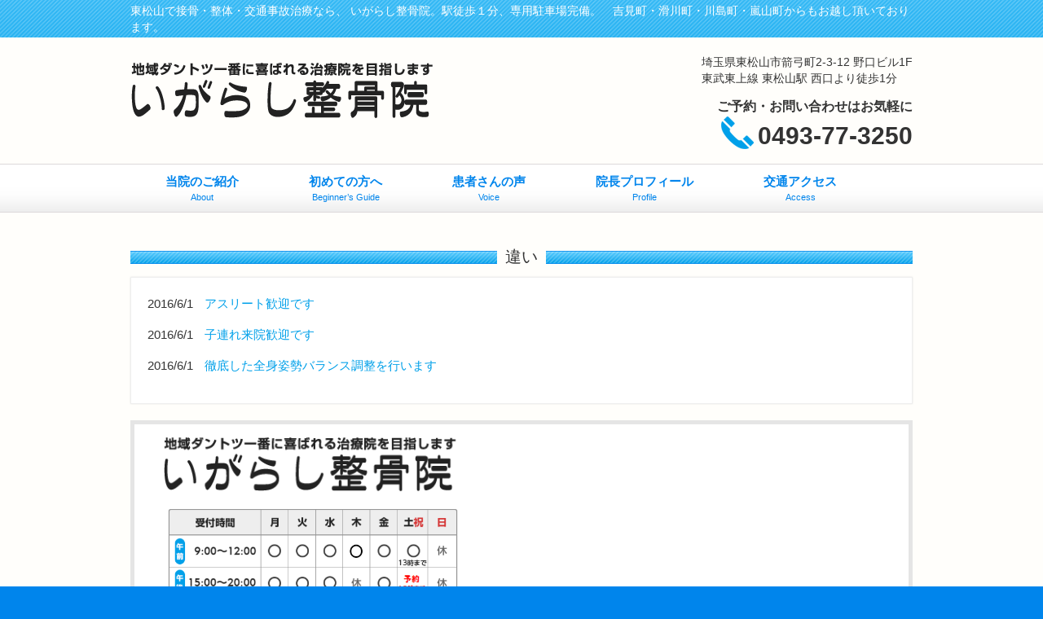

--- FILE ---
content_type: text/html; charset=UTF-8
request_url: https://igarashi-seikotsuin-0411.com/category/differ/
body_size: 11260
content:
<!DOCTYPE html>
<html dir="ltr" lang="ja" prefix="og: https://ogp.me/ns#">
<head>
<meta charset="UTF-8">
<meta name="viewport" content="width=device-width, user-scalable=yes, maximum-scale=1.0, minimum-scale=1.0">
<title>違い | いがらし整骨院いがらし整骨院</title>
<link rel="profile" href="http://gmpg.org/xfn/11">
<link rel="stylesheet" href="https://igarashi-seikotsuin-0411.com/wp-content/themes/wm_igarashi/style.css?1698376140" type="text/css"/>
<link rel="pingback" href="https://igarashi-seikotsuin-0411.com/xmlrpc.php">
<link rel="shortcut icon" href="https://igarashi-seikotsuin-0411.com/wp-content/themes/wm_igarashi/favicon.ico"/>
<!--[if lt IE 9]>
<script src="https://igarashi-seikotsuin-0411.com/wp-content/themes/wm_igarashi/js/html5.js"></script>
<script src="https://igarashi-seikotsuin-0411.com/wp-content/themes/wm_igarashi/js/css3-mediaqueries.js"></script>
<![endif]-->
<!-- All in One SEO 4.9.3 - aioseo.com -->
<meta name="robots" content="max-snippet:-1, max-image-preview:large, max-video-preview:-1"/>
<link rel="canonical" href="https://igarashi-seikotsuin-0411.com/category/differ/"/>
<meta name="generator" content="All in One SEO (AIOSEO) 4.9.3"/>
<style id='wp-img-auto-sizes-contain-inline-css' type='text/css'>img:is([sizes=auto i],[sizes^="auto," i]){contain-intrinsic-size:3000px 1500px}</style><style id='wp-emoji-styles-inline-css' type='text/css'>img.wp-smiley,img.emoji{display:inline!important;border:none!important;box-shadow:none!important;height:1em!important;width:1em!important;margin:0 .07em!important;vertical-align:-.1em!important;background:none!important;padding:0!important}</style><style id='wp-block-library-inline-css' type='text/css'>:root{--wp-block-synced-color:#7a00df;--wp-block-synced-color--rgb:122 , 0 , 223;--wp-bound-block-color:var(--wp-block-synced-color);--wp-editor-canvas-background:#ddd;--wp-admin-theme-color:#007cba;--wp-admin-theme-color--rgb:0 , 124 , 186;--wp-admin-theme-color-darker-10:#006ba1;--wp-admin-theme-color-darker-10--rgb:0 , 107 , 160.5;--wp-admin-theme-color-darker-20:#005a87;--wp-admin-theme-color-darker-20--rgb:0 , 90 , 135;--wp-admin-border-width-focus:2px}@media (min-resolution:192dpi){:root{--wp-admin-border-width-focus:1.5px}}.wp-element-button{cursor:pointer}:root .has-very-light-gray-background-color{background-color:#eee}:root .has-very-dark-gray-background-color{background-color:#313131}:root .has-very-light-gray-color{color:#eee}:root .has-very-dark-gray-color{color:#313131}:root .has-vivid-green-cyan-to-vivid-cyan-blue-gradient-background{background:linear-gradient(135deg,#00d084,#0693e3)}:root .has-purple-crush-gradient-background{background:linear-gradient(135deg,#34e2e4,#4721fb 50%,#ab1dfe)}:root .has-hazy-dawn-gradient-background{background:linear-gradient(135deg,#faaca8,#dad0ec)}:root .has-subdued-olive-gradient-background{background:linear-gradient(135deg,#fafae1,#67a671)}:root .has-atomic-cream-gradient-background{background:linear-gradient(135deg,#fdd79a,#004a59)}:root .has-nightshade-gradient-background{background:linear-gradient(135deg,#330968,#31cdcf)}:root .has-midnight-gradient-background{background:linear-gradient(135deg,#020381,#2874fc)}:root{--wp--preset--font-size--normal:16px;--wp--preset--font-size--huge:42px}.has-regular-font-size{font-size:1em}.has-larger-font-size{font-size:2.625em}.has-normal-font-size{font-size:var(--wp--preset--font-size--normal)}.has-huge-font-size{font-size:var(--wp--preset--font-size--huge)}.has-text-align-center{text-align:center}.has-text-align-left{text-align:left}.has-text-align-right{text-align:right}.has-fit-text{white-space:nowrap!important}#end-resizable-editor-section{display:none}.aligncenter{clear:both}.items-justified-left{justify-content:flex-start}.items-justified-center{justify-content:center}.items-justified-right{justify-content:flex-end}.items-justified-space-between{justify-content:space-between}.screen-reader-text{border:0;clip-path:inset(50%);height:1px;margin:-1px;overflow:hidden;padding:0;position:absolute;width:1px;word-wrap:normal!important}.screen-reader-text:focus{background-color:#ddd;clip-path:none;color:#444;display:block;font-size:1em;height:auto;left:5px;line-height:normal;padding:15px 23px 14px;text-decoration:none;top:5px;width:auto;z-index:100000}html :where(.has-border-color){border-style:solid}html :where([style*=border-top-color]){border-top-style:solid}html :where([style*=border-right-color]){border-right-style:solid}html :where([style*=border-bottom-color]){border-bottom-style:solid}html :where([style*=border-left-color]){border-left-style:solid}html :where([style*=border-width]){border-style:solid}html :where([style*=border-top-width]){border-top-style:solid}html :where([style*=border-right-width]){border-right-style:solid}html :where([style*=border-bottom-width]){border-bottom-style:solid}html :where([style*=border-left-width]){border-left-style:solid}html :where(img[class*=wp-image-]){height:auto;max-width:100%}:where(figure){margin:0 0 1em}html :where(.is-position-sticky){--wp-admin--admin-bar--position-offset:var(--wp-admin--admin-bar--height,0)}@media screen and (max-width:600px){html :where(.is-position-sticky){--wp-admin--admin-bar--position-offset:0}}</style><style id='global-styles-inline-css' type='text/css'>:root{--wp--preset--aspect-ratio--square:1;--wp--preset--aspect-ratio--4-3: 4/3;--wp--preset--aspect-ratio--3-4: 3/4;--wp--preset--aspect-ratio--3-2: 3/2;--wp--preset--aspect-ratio--2-3: 2/3;--wp--preset--aspect-ratio--16-9: 16/9;--wp--preset--aspect-ratio--9-16: 9/16;--wp--preset--color--black:#000;--wp--preset--color--cyan-bluish-gray:#abb8c3;--wp--preset--color--white:#fff;--wp--preset--color--pale-pink:#f78da7;--wp--preset--color--vivid-red:#cf2e2e;--wp--preset--color--luminous-vivid-orange:#ff6900;--wp--preset--color--luminous-vivid-amber:#fcb900;--wp--preset--color--light-green-cyan:#7bdcb5;--wp--preset--color--vivid-green-cyan:#00d084;--wp--preset--color--pale-cyan-blue:#8ed1fc;--wp--preset--color--vivid-cyan-blue:#0693e3;--wp--preset--color--vivid-purple:#9b51e0;--wp--preset--gradient--vivid-cyan-blue-to-vivid-purple:linear-gradient(135deg,#0693e3 0%,#9b51e0 100%);--wp--preset--gradient--light-green-cyan-to-vivid-green-cyan:linear-gradient(135deg,#7adcb4 0%,#00d082 100%);--wp--preset--gradient--luminous-vivid-amber-to-luminous-vivid-orange:linear-gradient(135deg,#fcb900 0%,#ff6900 100%);--wp--preset--gradient--luminous-vivid-orange-to-vivid-red:linear-gradient(135deg,#ff6900 0%,#cf2e2e 100%);--wp--preset--gradient--very-light-gray-to-cyan-bluish-gray:linear-gradient(135deg,#eee 0%,#a9b8c3 100%);--wp--preset--gradient--cool-to-warm-spectrum:linear-gradient(135deg,#4aeadc 0%,#9778d1 20%,#cf2aba 40%,#ee2c82 60%,#fb6962 80%,#fef84c 100%);--wp--preset--gradient--blush-light-purple:linear-gradient(135deg,#ffceec 0%,#9896f0 100%);--wp--preset--gradient--blush-bordeaux:linear-gradient(135deg,#fecda5 0%,#fe2d2d 50%,#6b003e 100%);--wp--preset--gradient--luminous-dusk:linear-gradient(135deg,#ffcb70 0%,#c751c0 50%,#4158d0 100%);--wp--preset--gradient--pale-ocean:linear-gradient(135deg,#fff5cb 0%,#b6e3d4 50%,#33a7b5 100%);--wp--preset--gradient--electric-grass:linear-gradient(135deg,#caf880 0%,#71ce7e 100%);--wp--preset--gradient--midnight:linear-gradient(135deg,#020381 0%,#2874fc 100%);--wp--preset--font-size--small:13px;--wp--preset--font-size--medium:20px;--wp--preset--font-size--large:36px;--wp--preset--font-size--x-large:42px;--wp--preset--spacing--20:.44rem;--wp--preset--spacing--30:.67rem;--wp--preset--spacing--40:1rem;--wp--preset--spacing--50:1.5rem;--wp--preset--spacing--60:2.25rem;--wp--preset--spacing--70:3.38rem;--wp--preset--spacing--80:5.06rem;--wp--preset--shadow--natural:6px 6px 9px rgba(0,0,0,.2);--wp--preset--shadow--deep:12px 12px 50px rgba(0,0,0,.4);--wp--preset--shadow--sharp:6px 6px 0 rgba(0,0,0,.2);--wp--preset--shadow--outlined:6px 6px 0 -3px #fff , 6px 6px #000;--wp--preset--shadow--crisp:6px 6px 0 #000}:where(.is-layout-flex){gap:.5em}:where(.is-layout-grid){gap:.5em}body .is-layout-flex{display:flex}.is-layout-flex{flex-wrap:wrap;align-items:center}.is-layout-flex > :is(*, div){margin:0}body .is-layout-grid{display:grid}.is-layout-grid > :is(*, div){margin:0}:where(.wp-block-columns.is-layout-flex){gap:2em}:where(.wp-block-columns.is-layout-grid){gap:2em}:where(.wp-block-post-template.is-layout-flex){gap:1.25em}:where(.wp-block-post-template.is-layout-grid){gap:1.25em}.has-black-color{color:var(--wp--preset--color--black)!important}.has-cyan-bluish-gray-color{color:var(--wp--preset--color--cyan-bluish-gray)!important}.has-white-color{color:var(--wp--preset--color--white)!important}.has-pale-pink-color{color:var(--wp--preset--color--pale-pink)!important}.has-vivid-red-color{color:var(--wp--preset--color--vivid-red)!important}.has-luminous-vivid-orange-color{color:var(--wp--preset--color--luminous-vivid-orange)!important}.has-luminous-vivid-amber-color{color:var(--wp--preset--color--luminous-vivid-amber)!important}.has-light-green-cyan-color{color:var(--wp--preset--color--light-green-cyan)!important}.has-vivid-green-cyan-color{color:var(--wp--preset--color--vivid-green-cyan)!important}.has-pale-cyan-blue-color{color:var(--wp--preset--color--pale-cyan-blue)!important}.has-vivid-cyan-blue-color{color:var(--wp--preset--color--vivid-cyan-blue)!important}.has-vivid-purple-color{color:var(--wp--preset--color--vivid-purple)!important}.has-black-background-color{background-color:var(--wp--preset--color--black)!important}.has-cyan-bluish-gray-background-color{background-color:var(--wp--preset--color--cyan-bluish-gray)!important}.has-white-background-color{background-color:var(--wp--preset--color--white)!important}.has-pale-pink-background-color{background-color:var(--wp--preset--color--pale-pink)!important}.has-vivid-red-background-color{background-color:var(--wp--preset--color--vivid-red)!important}.has-luminous-vivid-orange-background-color{background-color:var(--wp--preset--color--luminous-vivid-orange)!important}.has-luminous-vivid-amber-background-color{background-color:var(--wp--preset--color--luminous-vivid-amber)!important}.has-light-green-cyan-background-color{background-color:var(--wp--preset--color--light-green-cyan)!important}.has-vivid-green-cyan-background-color{background-color:var(--wp--preset--color--vivid-green-cyan)!important}.has-pale-cyan-blue-background-color{background-color:var(--wp--preset--color--pale-cyan-blue)!important}.has-vivid-cyan-blue-background-color{background-color:var(--wp--preset--color--vivid-cyan-blue)!important}.has-vivid-purple-background-color{background-color:var(--wp--preset--color--vivid-purple)!important}.has-black-border-color{border-color:var(--wp--preset--color--black)!important}.has-cyan-bluish-gray-border-color{border-color:var(--wp--preset--color--cyan-bluish-gray)!important}.has-white-border-color{border-color:var(--wp--preset--color--white)!important}.has-pale-pink-border-color{border-color:var(--wp--preset--color--pale-pink)!important}.has-vivid-red-border-color{border-color:var(--wp--preset--color--vivid-red)!important}.has-luminous-vivid-orange-border-color{border-color:var(--wp--preset--color--luminous-vivid-orange)!important}.has-luminous-vivid-amber-border-color{border-color:var(--wp--preset--color--luminous-vivid-amber)!important}.has-light-green-cyan-border-color{border-color:var(--wp--preset--color--light-green-cyan)!important}.has-vivid-green-cyan-border-color{border-color:var(--wp--preset--color--vivid-green-cyan)!important}.has-pale-cyan-blue-border-color{border-color:var(--wp--preset--color--pale-cyan-blue)!important}.has-vivid-cyan-blue-border-color{border-color:var(--wp--preset--color--vivid-cyan-blue)!important}.has-vivid-purple-border-color{border-color:var(--wp--preset--color--vivid-purple)!important}.has-vivid-cyan-blue-to-vivid-purple-gradient-background{background:var(--wp--preset--gradient--vivid-cyan-blue-to-vivid-purple)!important}.has-light-green-cyan-to-vivid-green-cyan-gradient-background{background:var(--wp--preset--gradient--light-green-cyan-to-vivid-green-cyan)!important}.has-luminous-vivid-amber-to-luminous-vivid-orange-gradient-background{background:var(--wp--preset--gradient--luminous-vivid-amber-to-luminous-vivid-orange)!important}.has-luminous-vivid-orange-to-vivid-red-gradient-background{background:var(--wp--preset--gradient--luminous-vivid-orange-to-vivid-red)!important}.has-very-light-gray-to-cyan-bluish-gray-gradient-background{background:var(--wp--preset--gradient--very-light-gray-to-cyan-bluish-gray)!important}.has-cool-to-warm-spectrum-gradient-background{background:var(--wp--preset--gradient--cool-to-warm-spectrum)!important}.has-blush-light-purple-gradient-background{background:var(--wp--preset--gradient--blush-light-purple)!important}.has-blush-bordeaux-gradient-background{background:var(--wp--preset--gradient--blush-bordeaux)!important}.has-luminous-dusk-gradient-background{background:var(--wp--preset--gradient--luminous-dusk)!important}.has-pale-ocean-gradient-background{background:var(--wp--preset--gradient--pale-ocean)!important}.has-electric-grass-gradient-background{background:var(--wp--preset--gradient--electric-grass)!important}.has-midnight-gradient-background{background:var(--wp--preset--gradient--midnight)!important}.has-small-font-size{font-size:var(--wp--preset--font-size--small)!important}.has-medium-font-size{font-size:var(--wp--preset--font-size--medium)!important}.has-large-font-size{font-size:var(--wp--preset--font-size--large)!important}.has-x-large-font-size{font-size:var(--wp--preset--font-size--x-large)!important}</style><style id='classic-theme-styles-inline-css' type='text/css'>.wp-block-button__link{color:#fff;background-color:#32373c;border-radius:9999px;box-shadow:none;text-decoration:none;padding:calc(.667em + 2px) calc(1.333em + 2px);font-size:1.125em}.wp-block-file__button{background:#32373c;color:#fff;text-decoration:none}</style><script type="application/ld+json" class="aioseo-schema">
			{"@context":"https:\/\/schema.org","@graph":[{"@type":"BreadcrumbList","@id":"https:\/\/igarashi-seikotsuin-0411.com\/category\/differ\/#breadcrumblist","itemListElement":[{"@type":"ListItem","@id":"https:\/\/igarashi-seikotsuin-0411.com#listItem","position":1,"name":"\u30db\u30fc\u30e0","item":"https:\/\/igarashi-seikotsuin-0411.com","nextItem":{"@type":"ListItem","@id":"https:\/\/igarashi-seikotsuin-0411.com\/category\/differ\/#listItem","name":"\u9055\u3044"}},{"@type":"ListItem","@id":"https:\/\/igarashi-seikotsuin-0411.com\/category\/differ\/#listItem","position":2,"name":"\u9055\u3044","previousItem":{"@type":"ListItem","@id":"https:\/\/igarashi-seikotsuin-0411.com#listItem","name":"\u30db\u30fc\u30e0"}}]},{"@type":"CollectionPage","@id":"https:\/\/igarashi-seikotsuin-0411.com\/category\/differ\/#collectionpage","url":"https:\/\/igarashi-seikotsuin-0411.com\/category\/differ\/","name":"\u9055\u3044 | \u3044\u304c\u3089\u3057\u6574\u9aa8\u9662","inLanguage":"ja","isPartOf":{"@id":"https:\/\/igarashi-seikotsuin-0411.com\/#website"},"breadcrumb":{"@id":"https:\/\/igarashi-seikotsuin-0411.com\/category\/differ\/#breadcrumblist"}},{"@type":"Organization","@id":"https:\/\/igarashi-seikotsuin-0411.com\/#organization","name":"\u6771\u677e\u5c71\u306e\u6574\u9aa8\u9662\u306a\u3089\u3001\u3044\u304c\u3089\u3057\u6574\u9aa8\u9662","description":"\u6771\u677e\u5c71\u3067\u63a5\u9aa8\u30fb\u6574\u4f53\u30fb\u4ea4\u901a\u4e8b\u6545\u6cbb\u7642\u306a\u3089\u3001 \u3044\u304c\u3089\u3057\u6574\u9aa8\u9662\u3002\u99c5\u5f92\u6b69\uff11\u5206\u3001\u5c02\u7528\u99d0\u8eca\u5834\u5b8c\u5099\u3002\u3000\u5409\u898b\u753a\u30fb\u6ed1\u5ddd\u753a\u30fb\u5ddd\u5cf6\u753a\u30fb\u5d50\u5c71\u753a\u304b\u3089\u3082\u304a\u8d8a\u3057\u9802\u3044\u3066\u304a\u308a\u307e\u3059\u3002","url":"https:\/\/igarashi-seikotsuin-0411.com\/","telephone":"+81493773250","logo":{"@type":"ImageObject","url":"https:\/\/igarashi-seikotsuin-0411.com\/wp-content\/uploads\/2026\/01\/logo.jpg","@id":"https:\/\/igarashi-seikotsuin-0411.com\/category\/differ\/#organizationLogo","width":1024,"height":1024},"image":{"@id":"https:\/\/igarashi-seikotsuin-0411.com\/category\/differ\/#organizationLogo"}},{"@type":"WebSite","@id":"https:\/\/igarashi-seikotsuin-0411.com\/#website","url":"https:\/\/igarashi-seikotsuin-0411.com\/","name":"\u3044\u304c\u3089\u3057\u6574\u9aa8\u9662","description":"\u6771\u677e\u5c71\u3067\u63a5\u9aa8\u30fb\u6574\u4f53\u30fb\u4ea4\u901a\u4e8b\u6545\u6cbb\u7642\u306a\u3089\u3001 \u3044\u304c\u3089\u3057\u6574\u9aa8\u9662\u3002\u99c5\u5f92\u6b69\uff11\u5206\u3001\u5c02\u7528\u99d0\u8eca\u5834\u5b8c\u5099\u3002\u3000\u5409\u898b\u753a\u30fb\u6ed1\u5ddd\u753a\u30fb\u5ddd\u5cf6\u753a\u30fb\u5d50\u5c71\u753a\u304b\u3089\u3082\u304a\u8d8a\u3057\u9802\u3044\u3066\u304a\u308a\u307e\u3059\u3002","inLanguage":"ja","publisher":{"@id":"https:\/\/igarashi-seikotsuin-0411.com\/#organization"}}]}
		</script>
<!-- All in One SEO -->
<link rel='dns-prefetch' href='//ws.sharethis.com'/>
<link rel="alternate" type="application/rss+xml" title="いがらし整骨院 &raquo; 違い カテゴリーのフィード" href="https://igarashi-seikotsuin-0411.com/category/differ/feed/"/>
<script id='st_insights_js' data-pagespeed-orig-type="text/javascript" src="https://ws.sharethis.com/button/st_insights.js?publisher=4d48b7c5-0ae3-43d4-bfbe-3ff8c17a8ae6&amp;product=simpleshare&amp;ver=8.5.3" id="ssba-sharethis-js" type="text/psajs" data-pagespeed-orig-index="0"></script>
<script data-pagespeed-orig-type="text/javascript" src="https://igarashi-seikotsuin-0411.com/wp-includes/js/jquery/jquery.min.js?ver=3.7.1" id="jquery-core-js" type="text/psajs" data-pagespeed-orig-index="1"></script>
<script data-pagespeed-orig-type="text/javascript" src="https://igarashi-seikotsuin-0411.com/wp-includes/js/jquery/jquery-migrate.min.js?ver=3.4.1" id="jquery-migrate-js" type="text/psajs" data-pagespeed-orig-index="2"></script>
<link rel="https://api.w.org/" href="https://igarashi-seikotsuin-0411.com/wp-json/"/><link rel="alternate" title="JSON" type="application/json" href="https://igarashi-seikotsuin-0411.com/wp-json/wp/v2/categories/8"/><link rel="EditURI" type="application/rsd+xml" title="RSD" href="https://igarashi-seikotsuin-0411.com/xmlrpc.php?rsd"/>
<script src="https://ajax.googleapis.com/ajax/libs/jquery/1.11.0/jquery.min.js" type="text/psajs" data-pagespeed-orig-index="3"></script>
<script src="https://igarashi-seikotsuin-0411.com/wp-content/themes/wm_igarashi/js/script.js" type="text/psajs" data-pagespeed-orig-index="4"></script>
<script type="text/psajs" data-pagespeed-orig-index="5">$(document).ready(function(){$("#back-top").hide();$(function(){$(window).scroll(function(){if($(this).scrollTop()>100){$('#back-top').fadeIn();}else{$('#back-top').fadeOut();}});$('#back-top a').click(function(){$('body,html').animate({scrollTop:0},600);return false;});});});</script>
<script type="text/psajs" data-pagespeed-orig-index="6">(function(i,s,o,g,r,a,m){i['GoogleAnalyticsObject']=r;i[r]=i[r]||function(){(i[r].q=i[r].q||[]).push(arguments)},i[r].l=1*new Date();a=s.createElement(o),m=s.getElementsByTagName(o)[0];a.async=1;a.src=g;m.parentNode.insertBefore(a,m)})(window,document,'script','https://www.google-analytics.com/analytics.js','ga');ga('create','UA-78972039-1','auto');ga('send','pageview');</script>
</head>
<body><noscript><meta HTTP-EQUIV="refresh" content="0;url='https://igarashi-seikotsuin-0411.com/category/differ/?PageSpeed=noscript'" /><style><!--table,div,span,font,p{display:none} --></style><div style="display:block">Please click <a href="https://igarashi-seikotsuin-0411.com/category/differ/?PageSpeed=noscript">here</a> if you are not redirected within a few seconds.</div></noscript>
<header id="header" role="banner">
<div class="bg">
<div class="inner">
<h1>東松山で接骨・整体・交通事故治療なら、 いがらし整骨院。駅徒歩１分、専用駐車場完備。　吉見町・滑川町・川島町・嵐山町からもお越し頂いております。</h1>
</div>
</div>
<div class="inner">
<h2><a href="https://igarashi-seikotsuin-0411.com/" title="いがらし整骨院" rel="home"><img src="https://igarashi-seikotsuin-0411.com/wp-content/themes/wm_igarashi/images/banners/logo.png" alt="いがらし整骨院"></a></h2>
<nav class="globNav-row">
<div class="inner">
<span class="globNav-toggle"><img src="https://igarashi-seikotsuin-0411.com/wp-content/themes/wm_igarashi/images/icon_navi_menu.png" width="30" height="33" alt="menu"/></span>
<ul class="globNav-inner"><li id="menu-item-203" class="menu-item menu-item-type-post_type menu-item-object-page menu-item-has-children"><a href="https://igarashi-seikotsuin-0411.com/about/"><strong>当院のご紹介</strong><span>About</span></a>
<ul class="sub-menu">
<li id="menu-item-202" class="menu-item menu-item-type-post_type menu-item-object-page"><a href="https://igarashi-seikotsuin-0411.com/service/">料金 と サービス内容</a></li>
<li id="menu-item-1841" class="menu-item menu-item-type-post_type menu-item-object-page"><a href="https://igarashi-seikotsuin-0411.com/%e3%81%8b%e3%82%89%e3%81%a0%e3%82%b5%e3%83%93%e3%81%aa%e3%81%84%e4%bd%93%e6%93%8d/">からだサビない体操</a></li>
<li id="menu-item-1011" class="menu-item menu-item-type-post_type menu-item-object-page"><a href="https://igarashi-seikotsuin-0411.com/gaku-itai-kogao/">顎関節矯正・小顔矯正</a></li>
<li id="menu-item-1040" class="menu-item menu-item-type-post_type menu-item-object-page"><a href="https://igarashi-seikotsuin-0411.com/nekoze-kenkoukotsu/">猫背・肩甲骨矯正</a></li>
<li id="menu-item-443" class="menu-item menu-item-type-post_type menu-item-object-page"><a href="https://igarashi-seikotsuin-0411.com/maternity/">妊娠中の方へ</a></li>
<li id="menu-item-200" class="menu-item menu-item-type-post_type menu-item-object-page"><a href="https://igarashi-seikotsuin-0411.com/jiko/">交通事故治療について（２１時まで受付！）</a></li>
<li id="menu-item-205" class="menu-item menu-item-type-post_type menu-item-object-page"><a href="https://igarashi-seikotsuin-0411.com/interior/">院内の様子</a></li>
<li id="menu-item-537" class="menu-item menu-item-type-post_type menu-item-object-page"><a href="https://igarashi-seikotsuin-0411.com/matizemi/">「まちゼミ」講習会</a></li>
</ul>
</li>
<li id="menu-item-201" class="menu-item menu-item-type-post_type menu-item-object-page menu-item-has-children"><a href="https://igarashi-seikotsuin-0411.com/guide/"><strong>初めての方へ</strong><span>Beginner’s Guide</span></a>
<ul class="sub-menu">
<li id="menu-item-204" class="menu-item menu-item-type-post_type menu-item-object-page"><a href="https://igarashi-seikotsuin-0411.com/treatment/">治療風景</a></li>
<li id="menu-item-199" class="menu-item menu-item-type-post_type menu-item-object-page"><a href="https://igarashi-seikotsuin-0411.com/faq/">よくある質問</a></li>
<li id="menu-item-796" class="menu-item menu-item-type-taxonomy menu-item-object-category"><a href="https://igarashi-seikotsuin-0411.com/category/case/">カラダお悩み解決</a></li>
</ul>
</li>
<li id="menu-item-191" class="menu-item menu-item-type-taxonomy menu-item-object-category menu-item-has-children"><a href="https://igarashi-seikotsuin-0411.com/category/voice/"><strong>患者さんの声</strong><span>Voice</span></a>
<ul class="sub-menu">
<li id="menu-item-402" class="menu-item menu-item-type-post_type menu-item-object-page"><a href="https://igarashi-seikotsuin-0411.com/%e3%82%88%e3%82%8d%e3%81%93%e3%81%b3%e3%81%ae%e8%a1%a8%e6%83%85/">よろこびの表情</a></li>
</ul>
</li>
<li id="menu-item-208" class="menu-item menu-item-type-post_type menu-item-object-page menu-item-has-children"><a href="https://igarashi-seikotsuin-0411.com/profile/"><strong>院長プロフィール</strong><span>Profile</span></a>
<ul class="sub-menu">
<li id="menu-item-209" class="menu-item menu-item-type-post_type menu-item-object-page"><a href="https://igarashi-seikotsuin-0411.com/story/">治療院ストーリー</a></li>
<li id="menu-item-206" class="menu-item menu-item-type-post_type menu-item-object-page"><a href="https://igarashi-seikotsuin-0411.com/private/">プライベート写真館</a></li>
</ul>
</li>
<li id="menu-item-207" class="menu-item menu-item-type-post_type menu-item-object-page"><a href="https://igarashi-seikotsuin-0411.com/access/"><strong>交通アクセス</strong><span>Access</span></a></li>
</ul>
</div>
</nav>
<div class="hd_adress">
<div class="inner">
<p>埼玉県東松山市箭弓町2-3-12 野口ビル1F<br>東武東上線 東松山駅 西口より徒歩1分</p>
<p class="yoyaku">ご予約・お問い合わせはお気軽に</p>
<p class="tel"><img src="https://igarashi-seikotsuin-0411.com/wp-content/themes/wm_igarashi/images/phone.png" alt="Tel"/>0493-77-3250</p>
</div>
</div>
</div>
</header>
<nav id="mainNav">
<div class="inner">
<a class="menu" id="menu"><span>MENU</span></a>
<div class="panel">
<ul class="main-menu"><li id="menu-item-203" class="menu-item menu-item-type-post_type menu-item-object-page menu-item-has-children"><a href="https://igarashi-seikotsuin-0411.com/about/"><strong>当院のご紹介</strong><span>About</span></a>
<ul class="sub-menu">
<li id="menu-item-202" class="menu-item menu-item-type-post_type menu-item-object-page"><a href="https://igarashi-seikotsuin-0411.com/service/">料金 と サービス内容</a></li>
<li id="menu-item-1841" class="menu-item menu-item-type-post_type menu-item-object-page"><a href="https://igarashi-seikotsuin-0411.com/%e3%81%8b%e3%82%89%e3%81%a0%e3%82%b5%e3%83%93%e3%81%aa%e3%81%84%e4%bd%93%e6%93%8d/">からだサビない体操</a></li>
<li id="menu-item-1011" class="menu-item menu-item-type-post_type menu-item-object-page"><a href="https://igarashi-seikotsuin-0411.com/gaku-itai-kogao/">顎関節矯正・小顔矯正</a></li>
<li id="menu-item-1040" class="menu-item menu-item-type-post_type menu-item-object-page"><a href="https://igarashi-seikotsuin-0411.com/nekoze-kenkoukotsu/">猫背・肩甲骨矯正</a></li>
<li id="menu-item-443" class="menu-item menu-item-type-post_type menu-item-object-page"><a href="https://igarashi-seikotsuin-0411.com/maternity/">妊娠中の方へ</a></li>
<li id="menu-item-200" class="menu-item menu-item-type-post_type menu-item-object-page"><a href="https://igarashi-seikotsuin-0411.com/jiko/">交通事故治療について（２１時まで受付！）</a></li>
<li id="menu-item-205" class="menu-item menu-item-type-post_type menu-item-object-page"><a href="https://igarashi-seikotsuin-0411.com/interior/">院内の様子</a></li>
<li id="menu-item-537" class="menu-item menu-item-type-post_type menu-item-object-page"><a href="https://igarashi-seikotsuin-0411.com/matizemi/">「まちゼミ」講習会</a></li>
</ul>
</li>
<li id="menu-item-201" class="menu-item menu-item-type-post_type menu-item-object-page menu-item-has-children"><a href="https://igarashi-seikotsuin-0411.com/guide/"><strong>初めての方へ</strong><span>Beginner’s Guide</span></a>
<ul class="sub-menu">
<li id="menu-item-204" class="menu-item menu-item-type-post_type menu-item-object-page"><a href="https://igarashi-seikotsuin-0411.com/treatment/">治療風景</a></li>
<li id="menu-item-199" class="menu-item menu-item-type-post_type menu-item-object-page"><a href="https://igarashi-seikotsuin-0411.com/faq/">よくある質問</a></li>
<li id="menu-item-796" class="menu-item menu-item-type-taxonomy menu-item-object-category"><a href="https://igarashi-seikotsuin-0411.com/category/case/">カラダお悩み解決</a></li>
</ul>
</li>
<li id="menu-item-191" class="menu-item menu-item-type-taxonomy menu-item-object-category menu-item-has-children"><a href="https://igarashi-seikotsuin-0411.com/category/voice/"><strong>患者さんの声</strong><span>Voice</span></a>
<ul class="sub-menu">
<li id="menu-item-402" class="menu-item menu-item-type-post_type menu-item-object-page"><a href="https://igarashi-seikotsuin-0411.com/%e3%82%88%e3%82%8d%e3%81%93%e3%81%b3%e3%81%ae%e8%a1%a8%e6%83%85/">よろこびの表情</a></li>
</ul>
</li>
<li id="menu-item-208" class="menu-item menu-item-type-post_type menu-item-object-page menu-item-has-children"><a href="https://igarashi-seikotsuin-0411.com/profile/"><strong>院長プロフィール</strong><span>Profile</span></a>
<ul class="sub-menu">
<li id="menu-item-209" class="menu-item menu-item-type-post_type menu-item-object-page"><a href="https://igarashi-seikotsuin-0411.com/story/">治療院ストーリー</a></li>
<li id="menu-item-206" class="menu-item menu-item-type-post_type menu-item-object-page"><a href="https://igarashi-seikotsuin-0411.com/private/">プライベート写真館</a></li>
</ul>
</li>
<li id="menu-item-207" class="menu-item menu-item-type-post_type menu-item-object-page"><a href="https://igarashi-seikotsuin-0411.com/access/"><strong>交通アクセス</strong><span>Access</span></a></li>
</ul>
</div>
</div>
</nav><div id="wrapper">
<div id="content">
<section>
<h2 class="title first"><span>違い</span></h2>
<div class="postWrap">
<div class="post">
<article id="post-22" class="archive">
<p><time datetime="2016-06-01">2016/6/1</time> <a href="https://igarashi-seikotsuin-0411.com/%e3%82%a2%e3%82%b9%e3%83%aa%e3%83%bc%e3%83%88%e6%ad%93%e8%bf%8e%e3%81%a7%e3%81%99/differ/" rel="bookmark" title="Permanent Link to アスリート歓迎です"><span>アスリート歓迎です</span></a>
</article>
<article id="post-19" class="archive">
<p><time datetime="2016-06-01">2016/6/1</time> <a href="https://igarashi-seikotsuin-0411.com/%e5%ad%90%e9%80%a3%e3%82%8c%e6%9d%a5%e9%99%a2%e6%ad%93%e8%bf%8e%e3%81%a7%e3%81%99/differ/" rel="bookmark" title="Permanent Link to 子連れ来院歓迎です"><span>子連れ来院歓迎です</span></a>
</article>
<article id="post-15" class="archive">
<p><time datetime="2016-06-01">2016/6/1</time> <a href="https://igarashi-seikotsuin-0411.com/%e5%be%b9%e5%ba%95%e3%81%97%e3%81%9f%e5%85%a8%e8%ba%ab%e3%83%90%e3%83%a9%e3%83%b3%e3%82%b9%e8%aa%bf%e6%95%b4%e3%82%92%e8%a1%8c%e3%81%84%e3%81%be%e3%81%99/differ/" rel="bookmark" title="Permanent Link to 徹底した全身姿勢バランス調整を行います"><span>徹底した全身姿勢バランス調整を行います</span></a>
</article>
</div>
</div>
</section>
<div id="footInfo">
<div class="leftBox">
<img src="https://igarashi-seikotsuin-0411.com/wp-content/themes/wm_igarashi/images/banners/logo.png" alt="いがらし整骨院"> <img src="https://igarashi-seikotsuin-0411.com/wp-content/uploads/2020/04/c727d8369369fa657e82985ddb333fef.png" alt="受付時間" class="table_time"/>
<div class="hd_adress">
<p class="yoyaku">ご予約・お問い合わせはお気軽に</p>
<p class="tel"><img src="https://igarashi-seikotsuin-0411.com/wp-content/themes/wm_igarashi/images/phone.png" alt="Tel"/>0493-77-3250</p>
<p>埼玉県東松山市箭弓町2-3-12 野口ビル1F<br>東武東上線 東松山駅 西口より徒歩1分</p>
</div>
</div>
<div class="gmap">
<script type="text/psajs" data-pagespeed-orig-index="7">//<![CDATA[
(function(){window.pagespeed=window.pagespeed||{};var b=window.pagespeed;function c(){}c.prototype.a=function(){var a=document.getElementsByTagName("pagespeed_iframe");if(0<a.length){for(var a=a[0],f=document.createElement("iframe"),d=0,e=a.attributes,g=e.length;d<g;++d)f.setAttribute(e[d].name,e[d].value);a.parentNode.replaceChild(f,a)}};c.prototype.convertToIframe=c.prototype.a;b.b=function(){b.deferIframe=new c};b.deferIframeInit=b.b;})();
pagespeed.deferIframeInit();
//]]></script><pagespeed_iframe src="https://www.google.com/maps/embed?pb=!1m18!1m12!1m3!1d3226.4191220043317!2d139.3982872510082!3d36.03447581802709!2m3!1f0!2f0!3f0!3m2!1i1024!2i768!4f13.1!3m3!1m2!1s0x6018d523d3462823%3A0xb12fd29f97b9e7f9!2z44CSMzU1LTAwMjgg5Z-8546J55yM5p2x5p2-5bGx5biC566t5byT55S677yS5LiB55uu77yT4oiS77yR77yS!5e0!3m2!1sja!2sjp!4v1464776237784" width="480" height="290" frameborder="0" style="border:0" allowfullscreen><script data-pagespeed-orig-type="text/javascript" type="text/psajs" data-pagespeed-orig-index="8">
pagespeed.deferIframe.convertToIframe();</script></pagespeed_iframe>
</div>
</div>
</div><!-- / content -->
</div>
<!-- / wrapper -->
<footer id="footer">
<div class="inner">
<div id="footerWrapper">
<aside>
<div id="banners">
<p class="banner">
<a href="https://igarashi-seikotsuin-0411.com/inquiry/"><img src="https://igarashi-seikotsuin-0411.com/wp-content/themes/wm_igarashi/images/banners/banner1.png" alt="お問い合わせ"/></a>
</p>
<p class="banner">
<a href="https://ameblo.jp/nekozuki-igarashi"><img src="https://igarashi-seikotsuin-0411.com/wp-content/themes/wm_igarashi/images/banners/banner2.png" alt="院長ブログ"/></a>
</p>
<p class="banner">
<a href="https://balance-yanasegawa.com/nekoze_osusumein/"><img src="https://igarashi-seikotsuin-0411.com/wp-content/uploads/2019/07/nekozekyoseikyokai.png" alt="日本猫背矯正協会"/></a>
</p>
</div>
</aside>
<aside>
<div class="widgetWrap">
<section class="widget">
<div class="caseTitle">
<h3 class="title"><span>カラダのお悩み解決コラム</span></h3>
<p><a href="https://igarashi-seikotsuin-0411.com/category/case/">一覧</a>
</div>
<div class="case">
<p><a href="https://igarashi-seikotsuin-0411.com/%e6%ad%a3%e6%9c%88%e5%a4%aa%e3%82%8a%e2%91%a2/case/" rel="bookmark" title="Permanent Link to 正月太り退治③"><span>正月太り退治③</span></a>
<p><a href="https://igarashi-seikotsuin-0411.com/%e6%ad%a3%e6%9c%88%e5%a4%aa%e3%82%8a%e9%80%80%e6%b2%bb%e2%91%a1/case/" rel="bookmark" title="Permanent Link to 正月太り退治②"><span>正月太り退治②</span></a>
<p><a href="https://igarashi-seikotsuin-0411.com/%e6%ad%a3%e6%9c%88%e5%a4%aa%e3%82%8a%e9%80%80%e6%b2%bb%e2%91%a0/case/" rel="bookmark" title="Permanent Link to 正月太り退治①"><span>正月太り退治①</span></a>
<p><a href="https://igarashi-seikotsuin-0411.com/%e3%83%8f%e3%83%a0%e3%82%b9%e3%83%88%e3%83%aa%e3%83%b3%e3%82%b0%e3%81%ae%e8%82%89%e9%9b%a2%e3%82%8c%e3%80%81%e4%ba%88%e9%98%b2/case/" rel="bookmark" title="Permanent Link to ハムストリングの肉離れ、予防"><span>ハムストリングの肉離れ、予防</span></a>
<p><a href="https://igarashi-seikotsuin-0411.com/%e3%82%a2%e3%83%bc%e3%83%81%e6%a7%8b%e9%80%a0%e3%81%ae%e4%b9%b1%e3%82%8c%e3%81%a8%e8%b6%b3%e9%a6%96%e3%81%ae%e7%97%9b%e3%81%bf/case/" rel="bookmark" title="Permanent Link to アーチ構造の乱れとアキレス腱の痛み"><span>アーチ構造の乱れとアキレス腱の痛み</span></a>
</div>
</section>
</div>
</aside>
<aside>
<div class="widgetWrap">
<section class="widgetInfo">
<div class="newsTitle">
<h3 class="title"><span>お知らせ</span></h3>
<p><a href="https://igarashi-seikotsuin-0411.com/category/info/">一覧</a>
</div>
<div class="news">
<p><a href="https://igarashi-seikotsuin-0411.com/%ef%bc%92%e6%9c%88%e3%81%ae%e4%ba%88%e5%ae%9a%e8%a1%a8/info/" rel="bookmark" title="Permanent Link to ２月の予定表"><time datetime="2026-01-19">2026/1/19</time><span>２月の予定表</span></a>
<p><a href="https://igarashi-seikotsuin-0411.com/%ef%bc%91%ef%bc%92%e6%9c%88%e3%81%ae%e6%97%a5%e7%a8%8b%e5%a4%89%e6%9b%b4/info/" rel="bookmark" title="Permanent Link to １２月の日程変更"><time datetime="2025-12-03">2025/12/3</time><span>１２月の日程変更</span></a>
<p><a href="https://igarashi-seikotsuin-0411.com/%ef%bc%91%ef%bc%90%e6%9c%88%e3%81%ae%e8%a8%ba%e7%99%82%e4%ba%88%e5%ae%9a/info/" rel="bookmark" title="Permanent Link to １０月の診療予定"><time datetime="2025-09-30">2025/9/30</time><span>１０月の診療予定</span></a>
<p><a href="https://igarashi-seikotsuin-0411.com/%ef%bc%98%e6%9c%88%e3%81%af%e6%99%82%e9%96%93%e5%a4%89%e6%9b%b4%e3%81%ab%e3%81%8a%e6%b0%97%e3%82%92%e3%81%a4%e3%81%91%e4%b8%8b%e3%81%95%e3%81%84%e3%80%82/info/" rel="bookmark" title="Permanent Link to ８月は時間変更にお気をつけ下さい。"><time datetime="2025-08-04">2025/8/4</time><span>８月は時間変更にお気をつけ下さい。</span></a>
<p><a href="https://igarashi-seikotsuin-0411.com/%ef%bc%97%e6%9c%88%e3%81%ae%e6%97%a5%e7%a8%8b%e5%a4%89%e6%9b%b4/info/" rel="bookmark" title="Permanent Link to ７月の日程変更"><time datetime="2025-07-08">2025/7/8</time><span>７月の日程変更</span></a>
</div>
</section>
</div>
</aside>
</div> </div>
</footer>
<!-- / footer -->
<div id="footerNav">
<div class="inner">
<div id="footerNavWrapper">
<aside>
<div class="widgetWrap"><section id="nav_menu-2" class="widget widget_nav_menu"><div class="menu-%e3%83%95%e3%83%83%e3%82%bf%e3%83%bc%e5%b7%a6-container"><ul id="menu-%e3%83%95%e3%83%83%e3%82%bf%e3%83%bc%e5%b7%a6" class="menu"><li id="menu-item-212" class="menu-item menu-item-type-post_type menu-item-object-page menu-item-has-children menu-item-212"><a href="https://igarashi-seikotsuin-0411.com/about/">当院のご紹介</a>
<ul class="sub-menu">
<li id="menu-item-211" class="menu-item menu-item-type-post_type menu-item-object-page menu-item-211"><a href="https://igarashi-seikotsuin-0411.com/service/">料金 と サービス内容</a></li>
<li id="menu-item-1839" class="menu-item menu-item-type-post_type menu-item-object-page menu-item-1839"><a href="https://igarashi-seikotsuin-0411.com/%e3%81%8b%e3%82%89%e3%81%a0%e3%82%b5%e3%83%93%e3%81%aa%e3%81%84%e4%bd%93%e6%93%8d/">からだサビない体操</a></li>
<li id="menu-item-1295" class="menu-item menu-item-type-post_type menu-item-object-page menu-item-1295"><a href="https://igarashi-seikotsuin-0411.com/cleanliness/">当院の清潔対応について</a></li>
<li id="menu-item-1024" class="menu-item menu-item-type-post_type menu-item-object-page menu-item-1024"><a href="https://igarashi-seikotsuin-0411.com/gaku-itai-kogao/">顎関節矯正・小顔矯正</a></li>
<li id="menu-item-1108" class="menu-item menu-item-type-post_type menu-item-object-page menu-item-1108"><a href="https://igarashi-seikotsuin-0411.com/nekoze-kenkoukotsu/">猫背・肩甲骨矯正</a></li>
<li id="menu-item-444" class="menu-item menu-item-type-post_type menu-item-object-page menu-item-444"><a href="https://igarashi-seikotsuin-0411.com/maternity/">妊娠中の方へ</a></li>
<li id="menu-item-214" class="menu-item menu-item-type-post_type menu-item-object-page menu-item-214"><a href="https://igarashi-seikotsuin-0411.com/interior/">院内の様子</a></li>
<li id="menu-item-210" class="menu-item menu-item-type-post_type menu-item-object-page menu-item-210"><a href="https://igarashi-seikotsuin-0411.com/jiko/">交通事故治療について（２１時まで受付！）</a></li>
<li id="menu-item-538" class="menu-item menu-item-type-post_type menu-item-object-page menu-item-538"><a href="https://igarashi-seikotsuin-0411.com/matizemi/">「まちゼミ」講習会</a></li>
</ul>
</li>
<li id="menu-item-216" class="menu-item menu-item-type-post_type menu-item-object-page menu-item-has-children menu-item-216"><a href="https://igarashi-seikotsuin-0411.com/guide/">初めての方へ</a>
<ul class="sub-menu">
<li id="menu-item-213" class="menu-item menu-item-type-post_type menu-item-object-page menu-item-213"><a href="https://igarashi-seikotsuin-0411.com/treatment/">治療風景</a></li>
<li id="menu-item-215" class="menu-item menu-item-type-post_type menu-item-object-page menu-item-215"><a href="https://igarashi-seikotsuin-0411.com/faq/">よくある質問</a></li>
</ul>
</li>
</ul></div></section></div></aside>
<aside>
<div class="widgetWrap"><section id="nav_menu-3" class="widget widget_nav_menu"><div class="menu-%e3%83%95%e3%83%83%e3%82%bf%e3%83%bc%e4%b8%ad%e5%a4%ae-container"><ul id="menu-%e3%83%95%e3%83%83%e3%82%bf%e3%83%bc%e4%b8%ad%e5%a4%ae" class="menu"><li id="menu-item-220" class="menu-item menu-item-type-post_type menu-item-object-page menu-item-has-children menu-item-220"><a href="https://igarashi-seikotsuin-0411.com/profile/">院長プロフィール</a>
<ul class="sub-menu">
<li id="menu-item-219" class="menu-item menu-item-type-post_type menu-item-object-page menu-item-219"><a href="https://igarashi-seikotsuin-0411.com/story/">治療院ストーリー</a></li>
<li id="menu-item-217" class="menu-item menu-item-type-post_type menu-item-object-page menu-item-217"><a href="https://igarashi-seikotsuin-0411.com/private/">プライベート写真館</a></li>
</ul>
</li>
<li id="menu-item-192" class="menu-item menu-item-type-taxonomy menu-item-object-category menu-item-has-children menu-item-192"><a href="https://igarashi-seikotsuin-0411.com/category/voice/">患者さんの声</a>
<ul class="sub-menu">
<li id="menu-item-409" class="menu-item menu-item-type-post_type menu-item-object-page menu-item-409"><a href="https://igarashi-seikotsuin-0411.com/%e3%82%88%e3%82%8d%e3%81%93%e3%81%b3%e3%81%ae%e8%a1%a8%e6%83%85/">よろこびの表情</a></li>
</ul>
</li>
<li id="menu-item-218" class="menu-item menu-item-type-post_type menu-item-object-page menu-item-218"><a href="https://igarashi-seikotsuin-0411.com/access/">交通アクセス</a></li>
<li id="menu-item-286" class="menu-item menu-item-type-post_type menu-item-object-page menu-item-286"><a href="https://igarashi-seikotsuin-0411.com/link/">リンク集</a></li>
</ul></div></section></div></aside>
<aside>
<div class="widgetWrap"><section id="nav_menu-4" class="widget widget_nav_menu"><div class="menu-%e3%83%95%e3%83%83%e3%82%bf%e3%83%bc%e5%8f%b3-container"><ul id="menu-%e3%83%95%e3%83%83%e3%82%bf%e3%83%bc%e5%8f%b3" class="menu"><li id="menu-item-221" class="menu-item menu-item-type-post_type menu-item-object-page menu-item-221"><a href="https://igarashi-seikotsuin-0411.com/inquiry/">お問い合わせ</a></li>
<li id="menu-item-193" class="menu-item menu-item-type-custom menu-item-object-custom menu-item-193"><a href="https://ameblo.jp/nekozuki-igarashi">ネコ好き院長ブログ</a></li>
<li id="menu-item-974" class="menu-item menu-item-type-custom menu-item-object-custom menu-item-974"><a href="https://balance-yanasegawa.com/nekoze_osusumein/">猫背矯正全国おすすめ治療院</a></li>
</ul></div></section></div></aside>
</div>
</div>
</div>
<p id="copyright">Copyright &copy; 2026 いがらし整骨院 All rights Reserved.</p>
<script src="https://apis.google.com/js/platform.js" async defer type="text/psajs" data-pagespeed-orig-index="9">
  {lang: 'ja'}
</script>
<script type="text/psajs" data-pagespeed-orig-index="10">$(function(){$(".globNav-toggle").on("click",function(){$(this).next().slideToggle();});});</script>
<script type="speculationrules">
{"prefetch":[{"source":"document","where":{"and":[{"href_matches":"/*"},{"not":{"href_matches":["/wp-*.php","/wp-admin/*","/wp-content/uploads/*","/wp-content/*","/wp-content/plugins/*","/wp-content/themes/wm_igarashi/*","/*\\?(.+)"]}},{"not":{"selector_matches":"a[rel~=\"nofollow\"]"}},{"not":{"selector_matches":".no-prefetch, .no-prefetch a"}}]},"eagerness":"conservative"}]}
</script>
<script data-pagespeed-orig-type="text/javascript" src="https://igarashi-seikotsuin-0411.com/wp-content/plugins/simple-share-buttons-adder/js/ssba.js?ver=1759297243" id="simple-share-buttons-adder-ssba-js" type="text/psajs" data-pagespeed-orig-index="11"></script>
<script data-pagespeed-orig-type="text/javascript" id="simple-share-buttons-adder-ssba-js-after" type="text/psajs" data-pagespeed-orig-index="12">//<![CDATA[
Main.boot([]);
//]]></script>
<script id="wp-emoji-settings" type="application/json">
{"baseUrl":"https://s.w.org/images/core/emoji/17.0.2/72x72/","ext":".png","svgUrl":"https://s.w.org/images/core/emoji/17.0.2/svg/","svgExt":".svg","source":{"concatemoji":"https://igarashi-seikotsuin-0411.com/wp-includes/js/wp-emoji-release.min.js?ver=6.9"}}
</script>
<script type="module">
/* <![CDATA[ */
/*! This file is auto-generated */
const a=JSON.parse(document.getElementById("wp-emoji-settings").textContent),o=(window._wpemojiSettings=a,"wpEmojiSettingsSupports"),s=["flag","emoji"];function i(e){try{var t={supportTests:e,timestamp:(new Date).valueOf()};sessionStorage.setItem(o,JSON.stringify(t))}catch(e){}}function c(e,t,n){e.clearRect(0,0,e.canvas.width,e.canvas.height),e.fillText(t,0,0);t=new Uint32Array(e.getImageData(0,0,e.canvas.width,e.canvas.height).data);e.clearRect(0,0,e.canvas.width,e.canvas.height),e.fillText(n,0,0);const a=new Uint32Array(e.getImageData(0,0,e.canvas.width,e.canvas.height).data);return t.every((e,t)=>e===a[t])}function p(e,t){e.clearRect(0,0,e.canvas.width,e.canvas.height),e.fillText(t,0,0);var n=e.getImageData(16,16,1,1);for(let e=0;e<n.data.length;e++)if(0!==n.data[e])return!1;return!0}function u(e,t,n,a){switch(t){case"flag":return n(e,"\ud83c\udff3\ufe0f\u200d\u26a7\ufe0f","\ud83c\udff3\ufe0f\u200b\u26a7\ufe0f")?!1:!n(e,"\ud83c\udde8\ud83c\uddf6","\ud83c\udde8\u200b\ud83c\uddf6")&&!n(e,"\ud83c\udff4\udb40\udc67\udb40\udc62\udb40\udc65\udb40\udc6e\udb40\udc67\udb40\udc7f","\ud83c\udff4\u200b\udb40\udc67\u200b\udb40\udc62\u200b\udb40\udc65\u200b\udb40\udc6e\u200b\udb40\udc67\u200b\udb40\udc7f");case"emoji":return!a(e,"\ud83e\u1fac8")}return!1}function f(e,t,n,a){let r;const o=(r="undefined"!=typeof WorkerGlobalScope&&self instanceof WorkerGlobalScope?new OffscreenCanvas(300,150):document.createElement("canvas")).getContext("2d",{willReadFrequently:!0}),s=(o.textBaseline="top",o.font="600 32px Arial",{});return e.forEach(e=>{s[e]=t(o,e,n,a)}),s}function r(e){var t=document.createElement("script");t.src=e,t.defer=!0,document.head.appendChild(t)}a.supports={everything:!0,everythingExceptFlag:!0},new Promise(t=>{let n=function(){try{var e=JSON.parse(sessionStorage.getItem(o));if("object"==typeof e&&"number"==typeof e.timestamp&&(new Date).valueOf()<e.timestamp+604800&&"object"==typeof e.supportTests)return e.supportTests}catch(e){}return null}();if(!n){if("undefined"!=typeof Worker&&"undefined"!=typeof OffscreenCanvas&&"undefined"!=typeof URL&&URL.createObjectURL&&"undefined"!=typeof Blob)try{var e="postMessage("+f.toString()+"("+[JSON.stringify(s),u.toString(),c.toString(),p.toString()].join(",")+"));",a=new Blob([e],{type:"text/javascript"});const r=new Worker(URL.createObjectURL(a),{name:"wpTestEmojiSupports"});return void(r.onmessage=e=>{i(n=e.data),r.terminate(),t(n)})}catch(e){}i(n=f(s,u,c,p))}t(n)}).then(e=>{for(const n in e)a.supports[n]=e[n],a.supports.everything=a.supports.everything&&a.supports[n],"flag"!==n&&(a.supports.everythingExceptFlag=a.supports.everythingExceptFlag&&a.supports[n]);var t;a.supports.everythingExceptFlag=a.supports.everythingExceptFlag&&!a.supports.flag,a.supports.everything||((t=a.source||{}).concatemoji?r(t.concatemoji):t.wpemoji&&t.twemoji&&(r(t.twemoji),r(t.wpemoji)))});
//# sourceURL=https://igarashi-seikotsuin-0411.com/wp-includes/js/wp-emoji-loader.min.js
/* ]]> */
</script>
<p id="back-top">
<a href="#top"><span><img src="https://igarashi-seikotsuin-0411.com/wp-content/themes/wm_igarashi/images/icon_toTop.png" width="45px" height="45px" alt="ページトップへ戻る"/></span></a>
</p>
<script type="text/javascript" src="/pagespeed_static/js_defer.I4cHjq6EEP.js"></script></body>
</html>

--- FILE ---
content_type: text/css
request_url: https://igarashi-seikotsuin-0411.com/wp-content/themes/wm_igarashi/style.css?1698376140
body_size: 7665
content:
@charset "utf-8";
/*
Theme Name: wdr_temp_blue
Theme URI: http://e-pcc.jp/
Description: responsive_blue
Version: 1.0
Author: PCC
Author URI: http://e-pcc.jp
Tags: simple

*/

/* =Reset default browser CSS.
Based on work by Eric Meyer: http://meyerweb.com/eric/tools/css/reset/index.html
-------------------------------------------------------------- */
html, body, div, span, applet, object, iframe, h1, h2, h3, h4, h5, h6, p, blockquote, pre, a, abbr, acronym, address, big, cite, code, del, dfn, em, font, ins, kbd, q, s, samp, small, strike, strong, sub, sup, tt, var, dl, dt, dd, ol, ul, li, fieldset, form, label, legend, table, caption, tbody, tfoot, thead, tr, th, td {border: 0;font-family: inherit;font-size: 100%;font-style: inherit;font-weight: inherit;margin: 0;outline: 0;padding: 0;vertical-align: baseline;}
:focus {outline: 0;}

ol, ul {list-style: none;}
table {border-collapse: separate;border-spacing: 0;}
caption, th, td {font-weight: normal;text-align: left;}
blockquote:before, blockquote:after,q:before, q:after {content: "";}
blockquote, q {quotes: "" "";}
a img {border: 0;}
article, aside, details, figcaption, figure, footer, header, hgroup, menu, nav, section {display: block;}

body{
font:96%/1.5 "Lucida Sans Unicode", "Lucida Grande", Arial, "ヒラギノ角ゴ Pro W3","Hiragino Kaku Gothic Pro","ＭＳ Ｐゴシック",sans-serif;
color:#333;
background:#fffefb;
-webkit-text-size-adjust: none;
}

html{background:#0085ec;}

/* common
------------------------------------------------------------*/
.clear_l {
	clear: left;
}
.p_t20 {
	padding-top: 20px;
}
.p_b10 {
	padding-bottom: 10px;
}
.ssba-wrap {
	margin-top: 30px;
}
/* リンク設定
------------------------------------------------------------*/
a{
margin:0;
padding:0;
text-decoration:none;
outline:0;
vertical-align:baseline;
background:transparent;
font-size:100%;
color:#00a0e9;
}

a:hover, a:active{
-webkit-transition:opacity 1s;
-moz-transition:opacity 1s;
-o-transition:opacity 1s;
outline: none;
transition: 0.1s;
opacity:0.7;
}

/* alpha rollover */
.cssRoll{
	opacity:1;
	transition: 0.3s;
}
.cssRoll:hover{
	opacity:0.7;
	transition: 0.1s;
}


/**** Clearfix ****/
nav .panel:after, nav#mainNav:after, .newsTitle:after, .bg:after,.post:after,#footer:after{content:""; display: table;clear: both;}
nav .panel,nav#mainNav,.newsTitle,.bg, .post,#footer{zoom: 1;}


/* フォーム
------------------------------------------------------------*/
input[type="text"], textarea{
vertical-align:middle;
max-width:90%;
line-height:30px;
height:30px;
padding:1px 5px;
border:1px solid #d4d4d7;
border-radius:3px;
-webkit-border-radius:3px;
-moz-border-radius:3px;
font-size:100%;
color:#555;
background:#fcfcfc;
}

textarea{
height:auto;
line-height:1.5;
}

input[type="submit"],input[type="reset"],input[type="button"]{
padding:3px 10px;
background: #53c8fd;
background: -moz-linear-gradient(top, #53c8fd 0%, #00a0e9 100%);
background: -webkit-gradient(linear, left top, left bottom, color-stop(0%,#53c8fd), color-stop(100%,#00a0e9));
background: -webkit-linear-gradient(top, #53c8fd 0%,#00a0e9 100%);
background: -o-linear-gradient(top, #53c8fd 0%,#00a0e9 100%);
background: -ms-linear-gradient(top, #53c8fd 0%,#00a0e9 100%);
background: linear-gradient(to bottom, #53c8fd 0%,#00a0e9 100%);
filter: progid:DXImageTransform.Microsoft.gradient( startColorstr='#53c8fd', endColorstr='#00a0e9',GradientType=0 );
border:0;
border-radius:3px;
-webkit-border-radius:3px;
-moz-border-radius:3px;
line-height:1.5;
font-size:100%;
color:#fff;
}

input[type="submit"]:hover,input[type="reset"]:hover,input[type="button"]:hover{
background: #53c8fd;
background: -moz-linear-gradient(top, #00a0e9 0%, #53c8fd 100%);
background: -webkit-gradient(linear, left top, left bottom, color-stop(0%,#00a0e9), color-stop(100%,#53c8fd));
background: -webkit-linear-gradient(top, #00a0e9 0%,#53c8fd 100%);
background: -o-linear-gradient(top, #00a0e9 0%,#53c8fd 100%);
background: -ms-linear-gradient(top, #00a0e9 0%,#53c8fd 100%);
background: linear-gradient(to bottom, #00a0e9 0%,#53c8fd 100%);
filter: progid:DXImageTransform.Microsoft.gradient( startColorstr='#00a0e9', endColorstr='#53c8fd',GradientType=0 );
cursor:pointer;
}

*:first-child+html input[type="submit"]{padding:3px;}


/* レイアウト
------------------------------------------------------------*/
#wrapper, .inner{
margin:0 auto;
width:960px;
}

#header{
overflow:hidden;
}

#content{
width:100%;
padding:30px 0;
}

#sidebar{
float:right;
width:225px;
padding:30px 0;
}

#footer{
clear:both;
padding-top:20px;
background:#f4f4f4;
border-top:1px solid #e2e2e2;
}
#footerNav {
clear:both;
padding:20px 0;
background:#0085ec;
overflow:hidden;
}

/* ヘッダー
*****************************************************/
#header .bg{background:#0085ec url(images/bg.png) repeat-x 0 50%;}


/* サイト説明文 + 住所
----------------------------------*/
#header h1,#header p{
float:left;
padding:3px 0;
color: #fff;
font-size:90%;
font-weight:normal;
}

#header p{
float:right;
}


/* ロゴ (サイトタイトル)
----------------------------------*/
#header h2{
clear:both;
float:left;
padding:30px 0;
color: #515151;
font-size:160%;
font-weight:bold;
width: 300px;
}
#header .hd_adress p{
padding-top:20px;
float:right;
color: #333;
}
#header .hd_adress p.tel {
	clear: right;
	font-size: 30px;
	font-weight: bold;
	height: 55px;
	margin: 0px auto;
	padding-top: 0px;
	text-align: right;
}
#header .hd_adress p.tel img {
	padding-right: 5px;
	vertical-align: text-bottom;
}

#header .hd_adress p.yoyaku {
	padding: 10px 0 0 ;
	clear: right;
	font-size: 16px;
	font-weight: bold;
}

/* サブナビゲーション
----------------------------------*/


/* トップページ　メイン画像
----------------------------------*/
#mainImg{
clear:both;
line-height:0;
text-align:center;
z-index:0;
background:url(images/bg.png) repeat-x;
}
#mainImg .layerTransparent{
background-color: rgba(255, 255, 255, 0.8);
}
#mainImg a:hover img{opacity:.9;}

.postWrap{

}

.post{
padding:20px;
border:1px solid #eee;
background:#fff;
box-shadow:0 0 2px rgba(0,0,0,0.1);
}

article.archive span{padding-left:10px;}


/* タイポグラフィ
*****************************************************/
h2.title{
clear:both;
margin:40px 0 10px;
padding:0;
font-size:130%;
background:url(images/headingBg.png) repeat-x 0 50%;
text-align:center;
}

h2.first{margin-top:10px;}

h2.title span{
margin: 0 10px;
padding: 0px 10px;
background:#fffefb;
display: inline-table;
}

.dateLabel{
margin:0 0 10px;
text-align:right;
font:italic 1em "Palatino Linotype", "Book Antiqua", Palatino, serif;
}

.em {
font-size:130%;
font-weight: bold;
}
#content strong{ font-weight: bold;}

.post p{padding-bottom:15px;}

.post ul,
.post ol{
	padding: 0;
	margin-left: 20px;
	padding-bottom: 20px;
}
.post ul li{
	margin: 0 0 5px 10px;
	list-style:disc;
}
.post ol li{
	margin: 0 0 5px 10px;
	list-style:decimal;
}

.post h1, .post h2, .post h3, .post h4, .post h5{clear:both;}
.post h5 {text-align:left;}

.post p strong, .post li strong{ font-weight: bold;}

.post h1{
margin:20px 0;
padding:5px 10px;
font-size:150%;
color: #fff;
border-radius:4px;
background:#00a0e9;
box-shadow:0 0 3px rgba(0,0,0,0.2); 
}

.post h2{
margin:20px 0 10px 0;
padding:3px 5px;
font-size:130%;
font-weight:normal;
color: #0085ec;
border-left:5px solid #0085ec;
border-right:5px solid #0085ec;
background:#b9e9ff;
text-align:center;
}

.post h3{
margin:20px 0 10px 0;
font-size:120%;
font-weight:normal;
color:#00a0e9;
border-bottom:1px solid #00a0e9;
padding-top:10px;
}

.post h4{
margin:20px 0 10px 0;
font-weight:bold;
border-bottom:1px dashed #00a0e9;
}

.post blockquote {
clear:both;
padding:10px 0 10px 15px;
margin:10px 0 25px 30px;
border-left:5px solid #ccc;
}
 
.post blockquote p{padding:5px 0;}

.post table{
border: 1px #00a0e9 solid;
border-collapse: collapse;
border-spacing: 0;
margin:10px auto 20px auto;
}

.post table th{
padding:7px 10px 7px 5px;
border: #00a0e9 solid;
border-width: 0 0 1px 1px;
font-weight:bold;
color:#fff;
background:#53c8fd;
}

.post table td{
padding:7px 5px;
border: 1px #00a0e9 solid;
border-width: 0 0 1px 1px;
background:#fff;
}

.post dt{font-weight:bold;}

.post dd{padding-bottom:10px;}

.post img{max-width:100%;height:auto;}
.post p img{
	padding-bottom: 15px;
}
.post p img.tel{
	padding-bottom: 0px;
}
img.aligncenter {
display: block;
margin:5px auto;
}

img.alignright, img.alignleft{
padding:4px;
margin:0 0 2px 7px;
display:inline;
}

img.alignleft{margin: 0 7px 2px 0;}

.alignright{float:right;}
.alignleft{float: left;}

dd p{padding-bottom:15px;}
li p{padding-bottom:15px;}

.wp-caption {
	padding: 5px;
	border: 1px solid #ccc;
	margin-bottom: 15px;
	text-align: center;
	overflow: hidden;
	max-width: 100%;
	height: auto;
}
.post .wp-caption p{
	text-align: center;
	padding-bottom: 0px;
}


/* フッター　ウィジェット
*****************************************************/
#footInfo {
	border: 5px solid #E5E5E5;
	padding: 15px;
	margin: 20px auto;
	background: #fff;
	overflow: hidden;
	text-align: center;
}
#footInfo .leftBox {
	float: left;
	width: 40%;
	padding: 0 20px;
	margin: 0 auto;
}
#footInfo img {
	padding-bottom: 10px;
	max-width:100%;
	height:auto;
}
#footInfo .hd_adress p.tel {
	font-size: 30px;
	font-weight: bold;
	margin-top: 0px;
	padding-top: 0px;
}
#footInfo .hd_adress p.tel img {
	padding-right: 5px;
	vertical-align: middle;
}
#footInfo .hd_adress p.yoyaku {
	padding: 10px 0 0 ;
	font-size: 16px;
	font-weight: bold;
}
#footInfo .gmap,
.post .gmap {
position: relative;
padding-bottom: 40%;
height: 0;
overflow: hidden;
}
#footInfo .gmap iframe,
#footInfo .gmap object,
#footInfo .gmap embed,
.post .gmap iframe,
.post .gmap object,
.post .gmap embed{
position: absolute;
top: 0;
left: 0;
width: 100%;
height: 100%;
}

.widgetWrap{
margin:0 0 20px;
padding:3px;
border:1px solid #0085ec;
background:url(images/bg.png);
box-shadow:0 0 3px rgba(0,0,0,0.5); 
}
section.widget, .widgetInfo,#calendar_wrap{
padding: 10px 7px;
border:1px solid #eee;
background: #fff;
}

#footerNav .widgetWrap{
margin:0 0 10px;
padding:3px;
text-align:left;
border:none;
background:#0085ec;
box-shadow:none; 
}
#footerNav section.widget{
padding: 0px 7px;
border:none;
background:#0085ec;
}
#footerNav section.widget a{
display:block;
padding:5px 0 5px 15px;
background:url(images/arrow_wh.png) no-repeat 0 8px;
font-weight:normal;
color:#fff;
}
#footerNav section.widget ul.sub-menu{
font-size:90%;
}
#footerNav section.widget ul.sub-menu a{
margin-left:0px;
background:url(images/arrow_sub.png) no-repeat 0 8px;
}

#banners img{
max-width:300px;
height:auto;
margin-bottom:10px;
}

#banners a:hover img{opacity:.9;}

section.widget h3{
clear:both;
margin:0 0 10px;
padding:5px 0;
font-size:100%;
font-weight:normal;
color: #333;
border-bottom:1px solid #ccc;
text-align: left;
}

section.widget a{
display:block;
padding:3px 0 3px 13px;
background:url(images/arrow.png) no-repeat 0 50%;
font-weight:normal;
}

section.widget ul.sub-menu{margin-left:10px;}

section.widget a:hover{background-position: 3px 50%;}

#searchform input[type="text"]{
line-height:1.7;
height:24px;
width:100px;
vertical-align:bottom;
}

#footerNav section.widget.widget_text a {
padding:3px 0 3px 0px;
background:none;
}


/* カレンダー */
#calendar_wrap table{margin:0 auto;width:90%;}
#calendar_wrap table caption{padding:10px 0;text-align:center;font-weight:bold;}
#calendar_wrap table th, #calendar_wrap table td{padding:3px;text-align:center;}
#calendar_wrap table th:nth-child(6),#calendar_wrap table td:nth-child(6){color:#0034af;}
#calendar_wrap table th:nth-child(7),#calendar_wrap table td:nth-child(7){color:#950000;}
#calendar_wrap table td#prev{text-align:left;}
#calendar_wrap table td#next{text-align:right;}
#calendar_wrap a{font-weight:bold;background:none;padding:0;text-decoration:underline;}
#calendar_wrap table td#prev a, #calendar_wrap table td#next a{text-decoration:none;}


/* お知らせ　
-------------*/
.newsTitle{
clear:both;
margin:0 0 10px;
padding:5px 0;
font-size:100%;
color: #333;
border-bottom:1px solid #ccc;
}

.newsTitle h3{
float:left;
font-weight:normal;
}

.newsTitle p{
float:right;
padding:0 0 0 10px;
font-size:.9em;
background:url(images/arrow.png) no-repeat 0 50%;
}

.news p{
clear:both;
padding-bottom:2px;
border-bottom: 1px solid #ccc;
}

.news p:last-child{border:0;}

.news p a{
display:block;
padding:5px 0;
color:#333;
font-style:italic;
font:italic 110% "Palatino Linotype", "Book Antiqua", Palatino, serif;
}

.news a span{
color:#00a0e9;
font:normal 90% Arial, 'ヒラギノ角ゴ Pro W3','Hiragino Kaku Gothic Pro','ＭＳ Ｐゴシック',sans-serif;
}

.news span{padding-left:10px;}

.news a:hover span{color:#00a0e9;}

/* お悩み解決コラム　
--------------------*/
section.widget .caseTitle{
clear:both;
margin:0 0 10px;
padding:5px 0;
font-size:100%;
color: #333;
border-bottom:1px solid #ccc;
overflow: hidden;
}

section.widget .caseTitle h3{
float:left;
font-weight:normal;
border: none;
margin: 0;
padding: 0;
}

section.widget .caseTitle p a{
float:right;
padding:0 0 0 10px;
font-size:.9em;
background:url(images/arrow.png) no-repeat 0 50%;
}
section.widget .caseTitle a{
font-weight:normal;
}

.case p{
clear:both;
padding-bottom:2px;
text-align: left;
}


/* フッター
*****************************************************/
#footerWrapper{
width:990px;
margin-right:-30px;
}
#footer aside{
float:left;
width:300px;
margin-right:30px;
}
#footerNavWrapper {
width:990px;
margin-right:-30px;
background:#0085ec;
}
#footerNavWrapper aside{
float:left;
width:300px;
margin-right:30px;
}
#copyright{
clear:both;
padding:5px;
text-align:center;
font-size:90%;
zoom:1;
color:#fff;
background:#0085ec url(images/bg.png) repeat-x 0 100%;
}

/* page navigation
------------------------------------------------------------*/
.pagenav{
clear:both;
width: 100%;
height: 30px;
margin: 5px 0 20px;
}

.prev{float:left}

.next{float:right;}

#pageLinks{
clear:both;
text-align:center;
}

/* Back to top button
------------------------------------------------------------*/
#back-top {
    position: fixed;
    bottom: 3%;
    right: 3%;}
#back-top span {
    width: 50px;
    height: 50px;
    display: block;}


/*----------------------------------------------------------
 トップページ コンテンツ
----------------------------------------------------------*/
.top-table_time {
	clear: both;
	text-align: center;
}
.top-table_time img {
	vertical-align: middle;
	margin: 0 10px;
}

/* トップページ 「お知らせ」
------------------------------------------------------------*/
.topInfoWrap{
margin:0 auto 20px auto;
padding:3px;
border:1px solid #0085ec;
background:url(images/bg.png);
box-shadow:0 0 3px rgba(0,0,0,0.5);
}
.topInfoWrap ul {
	overflow:  hidden;
}
.topInfoWrap li{
	float: left;
	text-align: left;
	padding: 0 20px 10px 0;
}
ul.news p{
	border: none;
}
/* トップページ 「こんな症状ありませんか」
------------------------------------------------------------*/
.guide {
	width: 985px;
	margin: 10px -20px 10px 0;
}
.guide h2 {
	width: 960px;
	margin-top: 20px;
	background:url(images/bg_syojo.png) repeat-x 0 0;
	text-align:center;
}
.guide .syojo {
	float: left;
	width: 275px;
	height: auto;
	margin: 0 25px 40px 5px;
	padding: 10px;
	border:1px solid #eee;
	background:#fff;
	box-shadow:0 0 2px rgba(0,0,0,0.1);
}
.guide .syojo p {
	padding-bottom: 10px;
}
.guide .syojo img {
	margin-bottom: 10px;
}

/* トップページ 「ここが違う」
------------------------------------------------------------*/
.top_differ {
	overflow: hidden;
	background: #ffffff;
}
.top_differ img {
	margin-bottom: 20px;
	margin-right: 20px;
	float: right;
}
.top_differ dl {
	margin-bottom: 20px;
	padding: 10px 20px 10px 20px;
	float: left;
	width: 650px;
}
.top_differ dl.f01 {
	background: url(images/top-bg_differ_f01.png) no-repeat left 0px;
}
.top_differ dl.f02 {
	background: url(images/top-bg_differ_f02.png) no-repeat left 0px;
}
.top_differ dl.f03 {
	background: url(images/top-bg_differ_f03.png) no-repeat left 0px;
}
.top_differ dt {
	padding: 30px 0 0px 130px;
	font-size: 150%;
	font-weight: bold;
}
.top_differ dd {
	padding: 10px 0 20px 130px;
	font-size: 110%;
}
.top_differ img.attachment-size2 {
	-webkit-border-radius: 300px !important;
	-moz-border-radius: 300px !important;
	border-radius: 300px !important;
}
/* トップページ 「地域NO1の理由」
------------------------------------------------------------*/
.thumbWrap{
width:990px;
margin:0px -35px 30px 0;
overflow: hidden;
}

.thumbWrap li{
float:left;
width:300px;
margin:0 20px 0 0;
padding:2px 0 40px;
background:none;
text-align: center;
}
.thumbWrap li p{
text-align: left;
}
.thumbWrap li img{
width:100%;
height: auto;
}
/* 記事 */
ul.thumb h3{
padding:8px 0 5px 42px;
font-size: 20px;
font-weight: bold;
text-align: left;
background: url(images/icon_crown.png) no-repeat left 0px;
}

/* トップページ 「CM」
------------------------------------------------------------*/
.movie_cm {
	text-align: center;
	margin: 10px auto;
	padding: 20px 0;
	background: #000000;
	width: 600px;
}

/* トップページ 「患者さんの声」
------------------------------------------------------------*/
.voiceWrap{
width:940px;
margin:20px 10px;
}
.voiceWrap ul.voice{
margin-bottom:20px;
padding: 0 20px 20px 20px;
border:1px solid #eee;
background:#fff;
box-shadow:0 0 2px rgba(0,0,0,0.1);
overflow:hidden;
}
p.tolist a {
	display: block;
	border:3px solid #53c8fd;
	background:#fff;
	padding: 5px 10px;
	text-align: center;
	width: 70%;
	margin: 10px auto;
}

/* 記事 */
ul.voice li.title{
	clear: both;
	border-bottom:1px solid #53c8fd;
	padding: 30px 0 5px 70px;
	min-height: 30px;
	margin: 0;
	font-size: 20px;
	background:url(images/balloon.png) no-repeat 0 10px;
}
ul.voice li.thum{
	float:left;
	margin-top:10px;
	padding-right: 20px;
}
ul.voice li.cont {
	margin-top:10px;
}
ul.voice p {
	padding-bottom: 10px;
}

/*----------------------------------------------------------
 交通事故ページ コンテンツ
----------------------------------------------------------*/
.jiko .check_sp{
	display: none;
}
.jiko h3 {
	font-size: 150%;
	font-weight: bold;
}
.jiko .em1 {
	font-size: 130%;
	font-weight: bold;
	color: #ff690f;
}
.jiko .em2 {
	font-size: 120%;
	font-weight: bold;
}
.jiko .em3 {
	font-size: 120%;
	font-weight: bold;
	color: #E50307;
}
.jiko img.f_right {
	float: right;
	padding-left: 10px;
}
.jiko img.f_left {
	float: left;
	padding-right: 10px;
}
.jiko h4.f_clear {
	clear: none;
}
.jiko .accidentflow{
	overflow: hidden;
	padding: 0px 0 20px 0;
}
.jiko .accidentflow dt{
	float: left;
	clear: both;
	width: 35px;
}
.jiko .accidentflow dd{
	padding: 2px 0 10px 0;
}


/* メインメニュー　PC用
------------------------------------------------------------*/
@media only screen and (min-width: 1025px){
nav div.panel{
display:block !important;
float:left;
}

a#menu{display:none;}	
	
nav.globNav-row{display:none;}	

nav#mainNav{
clear:both;
position:relative;
z-index:200;
background:url(images/mainnavBg.png) repeat-x;
}

nav#mainNav ul li{
float: left;
position: relative;
}

nav#mainNav ul li a{
display: block;
text-align: center;
_float:left;
height:40px;
padding:10px 43px 10px;
color:#0085ec;
font-weight: bold;
}
nav#mainNav ul li a span,nav#mainNav ul li a strong{
display:block;
font-size:100%;
}
nav#mainNav ul.sub-menu li a{
font-size:90%;
height:auto;
}
nav#mainNav ul li a span{
font-size:70%;
font-weight: normal;
}

nav#mainNav ul li.current-menu-item a,
nav#mainNav ul li a:hover, 
nav#mainNav ul li.current-menu-parent a{
background:#53c8fd;
box-shadow:0 1px 0 0 rgba(255,255,255,0.8);
color:#fff;
font-weight: normal;
}

nav#mainNav ul ul{
display: none;
width: 100%;
padding:5px 0;
background:#f5f5f5;
border:1px solid #eee;
border-top:0;
border-radius:0 0 3px 3px;
box-shadow:0 1px 0 0 rgba(255,255,255,0.8);
}

nav#mainNav ul li:hover ul{
display: block;
position: absolute;
top:60px;
left:0;
z-index:500;
}

nav#mainNav ul ul li{
padding:5px 10px;
margin:0;
float: none;
}

nav#mainNav ul ul li a,
nav#mainNav ul li.current-menu-item ul a,
nav#mainNav ul li.current-menu-parent ul a{
float:none;
padding:10px 6px;
font-size:95%;
background:none;
border:0;
box-shadow:none;
color:#0085ec;
}

nav#mainNav ul li li.current-menu-item a,
nav#mainNav ul li li a:hover{
background:#53c8fd;
box-shadow:0 1px 0 0 rgba(255,255,255,0.8);
color:#fff;
}

}


/* メインメニュー iPadサイズ以下から
------------------------------------------------------------*/
@media only screen and (max-width:1024px) and (min-width:645px){
nav.globNav-row{display:none;}	

nav#mainNav{
float: right;
width:100%;
margin:0 auto 20px;
padding:0;
border-bottom:1px solid #eee;
background:url(images/mainnavBg.png) repeat-x;
}

nav#mainNav a.menu{
width:100%;
display:block;
height:50px;
line-height:40px;
font-weight: bold;
text-align:left;
background: url(images/icon_navi.png) no-repeat 10px 13px;
background-size: 30px 25px;
}

nav#mainNav a#menu span{
	margin: 10px 0;
	padding-top: 15px;
	padding-left: 50px;
}

nav#mainNav a.menuOpen{
background:url(images/icon_navi.png) no-repeat 10px 13px;
background-size: 30px 25px;
-webkit-transition:opacity 1s;
-moz-transition:opacity 1s;
-o-transition:opacity 1s;
outline: none;
transition: 0.1s;
opacity:0.7;
}

nav#mainNav a#menu:hover{cursor:pointer;}

nav .panel{
display: none;
width:100%;
position: relative;
right: 0;
top:0;
z-index: 1;
}

nav#mainNav ul{margin:0 0 20px;padding:0;}

nav#mainNav ul li{
float: none;
clear:both;
width:100%;
height:auto;
line-height:1.2;
background:url(images/mainnavBg.png);
}

nav#mainNav ul li a,nav#mainNav ul li.current-menu-item li a{
display: block;
padding:15px 10px;
text-align:left;
color:#0085ec;
}

nav#mainNav ul li a span{display:none;}
 
nav#mainNav ul li.current-menu-item a,
nav#mainNav ul li a:hover,
nav#mainNav ul li a:active, 
nav#mainNav ul li.current-menu-item li a:hover, 
nav#mainNav ul li.current-menu-item li a:active{
color:#fff;
background:#53c8fd;
}
nav#mainNav ul li li{
float:left;
border:0;
}

#mainNav ul li li a{
padding-left:30px;
font-size:90%;
}
nav#mainNav ul ul li a,
nav#mainNav ul li.current-menu-item ul a,
nav#mainNav ul li.current-menu-parent ul a{
text-shadow:none;		
background:none;
border:0;
color:#0085ec;
padding-left:30px;
}

nav#mainNav ul li li.current-menu-item a,
nav#mainNav ul li li a:hover{
color:#0085ec;
background:#53c8fd;
}

nav div.panel{float:none;}

#mainImg{margin:10px 0;}
}

/* メインメニュー iPhoneサイズ以下から
------------------------------------------------------------*/
@media only screen and (max-width:644px){
nav#mainNav{display:none;}	

/* mobile navi---------------------- */
.globNav-toggle {
	float: right;
	margin: 25px 8px 0 0;
	display: block;
}
.globNav-inner{ display: none}
.globNav-inner > li { float: none;}
.globNav-inner {
	clear: both;
	float: right;
	width: 100%;
	margin-bottom: 10px;
border-bottom:1px solid #eee;
background:url(images/mainnavBg.png) repeat-x;
}
.globNav-inner li {
float: none;
clear:both;
width:100%;
height:auto;
line-height:1.2;
background:url(images/mainnavBg.png);
}
.globNav-inner li a {
display: block;
padding:15px 10px;
text-align:left;
color:#0085ec;
}
.globNav-inner li ul li {
clear:both;
float:none;
border:0;
}
.globNav-inner li ul li a {
padding-left:30px;
font-size:90%;
}
nav.globNav-row ul li.current-menu-item a,
nav.globNav-row ul li a:hover,
nav.globNav-row ul li a:active, 
nav.globNav-row ul li li.current-menu-item a, 
nav.globNav-row ul li.current-menu-item li a:hover, 
nav.globNav-row ul li.current-menu-item li a:active{
color:#fff;
background:#53c8fd;
}
nav.globNav-row ul ul li a,
nav.globNav-row ul li.current-menu-item ul a,
nav.globNav-row ul li.current-menu-parent ul a{
text-shadow:none;		
background:none;
border:0;
color:#0085ec;
padding-left:30px;
}

nav.globNav-row ul li li.current-menu-item a,
nav.globNav-row ul li li a:hover{
color:#fff;
background:#53c8fd;
}

.globNav-inner li a span{
	display: none;
}

}



/* 959px以下から 1カラム表示
------------------------------------------------------------*/
@media only screen and (max-width: 959px){
#wrapper, #header, .inner{width:100%; text-align:center;}

#header h1, #header p{padding:5px 10px;}
#header h2{padding:20px 10px 0;}
#header .hd_adress p.tel {
	text-align: center;
}
#header .hd_adress p.tel img,
#footInfo .hd_adress p.tel img {
	width: 35px;
	height: 35px;
}
.post{padding:10px;}
nav#mainNav ul, .thumbWrap{margin:0 auto;}
nav#mainNav ul ul{padding:0;}

nav div.panel{float:none;}

#mainImg{background-size:100% auto;}
#mainImg img{width:100%;height:auto;}

#content, #sidebar{
clear:both;
width:95%;
float:none;
margin:0 auto;
padding:10px 0;
}

#banners{width:100%;margin:0 auto;text-align:center;}
#banners p{display:inline;margin:0 1% 0 0;}
#banners p img{width:32%;height:auto;}

.thumbWrap{width:100%;margin:0 auto;}
.thumbWrap ul.thumb li{width:30%; float:left;margin:0 1% 0 2%;}
.thumbWrap img{width:100%;height:auto;}

#footerWrapper{width:95%;margin:0 auto;}
#footer ul{text-align:left;}
#footer .news p{text-align:left;}
#footer aside{float:none;width:100%;}
#footerNavWrapper{width:95%;margin:0 auto;}

#calendar_wrap table{margin:0 auto;width:300px;}


dl.differBox img {
	width: 30%;
	height: 30%;
	padding-right: 10px;
}
.top-table_time {
	width: 100%;
}
.top-table_time img {
	width: 30%;
	height: 30%;
	margin: 0 6px 20px 6px;
}
.top-table_time img.table_time {
	width: 65%;
	height: 65%;
}
.post p{
	text-align: left;
}
.post ol,
.post ul {text-align: left;}
.mw_wp_form h3,.mw_wp_form p{text-align:center;}

/* トップページ 「症状」
------------------------------------------------------------*/
.guide {
	width: 100%;
	text-align: left;
}
.guide h2 {
	width: 100%;
}
.guide .syojo {
	width: 28%;
	margin: 0 5px 20px 5px;
}
.guide .syojo img {
	width:100%;
	height:100%;
}
.guide .syojo p.em {
	font-size:110%;
}
/* トップページ 「ここが違う」
------------------------------------------------------------*/
.top_differ img {
	margin-bottom: 10px;
	margin-left: 20px;
	float: right;
}
.top_differ dl {
	margin-bottom: 0px;
	padding: 10px 0px 0px 0px;
	float: left;
	width: 60%;
	text-align: left;
}
.top_differ dt {
	padding: 110px 0 0px 0px;
	height: auto;
	font-size: 120%;
}
.top_differ dd {
	padding: 10px 0;
	margin-bottom: 10px;
}
/* トップページ 「患者さんの声」
------------------------------------------------------------*/
.voiceWrap{
width:100%;
text-align: left;
margin:20px 0px;
}
.voiceWrap ul.voice{
text-align: center;
}
/* 記事 */
ul.voice li.title{
	padding: 10px 0 5px 40px;
	height: auto;
	font-size: 120%;
	background:url(images/balloon.png) no-repeat left 10px;
	background-size: 30px 26px;
text-align: left;
}
ul.voice li.thum{
	float:left;
	margin:10px auto;
	padding-right: 10px;
}
ul.voice li.cont {
text-align: left;
}
/* フッターinfo
------------------------------------------------------------*/
#footInfo {
	text-align: left;
}
#footInfo .leftBox {
	float: none;
	width: 100%;
	padding: 0;
	margin: 0 auto;
}
#footInfo img.table_time {
	width: 100%;
	height: 100%;
}
#footInfo .hd_adress p {
	font-size: 90%;
}

/* jiko
------------------------------------------------------------*/
.jiko .accidentflow{
	text-align: left;
}
.jiko .accidentflow dt{
	float: left;
	clear: both;
	width: 35px;
}
.jiko .accidentflow dd{
	padding: 2px 0 10px 35px;
}


/* 幅644px以下から ヘッダー等微調節
------------------------------------------------------------*/
@media only screen and (max-width: 644px){
#header{text-align:center;}
#headerInfo{width:250px;margin:0 auto;}
#footer ul{text-align:left;padding:15px;}
#footer ul ul{padding:0;}

.thumbWrap{width:100%;margin:0 auto; text-align: left;}
.thumbWrap h3{text-align:center;}
.thumbWrap ul.thumb li{width:100%; float:left;margin:0;}
.thumbWrap img{width:100%;height:auto;}

#banners{width:100%;margin:0 auto;text-align:center;}
#banners p{display:block;margin:0 0 10px 0;}
#banners p img{width:90%;height:auto;}

/* wdr */
#header h2 {
	width: 70%;
	float: left;
}
#header h2 a img {
	width:100%;
	height:100%;
}
#header p{
	float:none;
	margin:0 auto;
}
#header .hd_adress {
	float: none;
	clear: both;
	width: 96%;
	margin: 0 auto 10px auto;
	padding: 3px;
	background: url(images/bg.png) repeat-x;
}
#header .hd_adress .inner {
	background-color: rgba(255, 255, 255, 0.8);
}
#header .hd_adress p {
	float:none;
	padding-top:5px;
}
#header .hd_adress p.tel {
	height: auto;
}
.top-table_time img {
	width: auto;
	height: auto;
	margin: 20px 0px 20px 0px;
}
.top-table_time img.table_time {
	width:100%;
	height:100%;
}
h2.title span img {
	width:90%;
	height:90%;
}
h2.title span {
	padding: 10px 5px;
}
/* トップページ 
------------------------------------------------------------*/
.guide h2 {
	background:none;
}
.guide h2 img {
	width:100%;
	height:100%;
	margin: 10px 0;
}
.guide .syojo {
	float: none;
	width: 80%;
	margin: 0 auto 10px auto;
}
.guide .syojo img {
	display: block;
	margin: 0 auto;
	width: 70%;
	height: 70%;
}
.top_differ img {
	margin-bottom: 0px;
	margin-right: 0px;
	float: none;
}
.top_differ dl {
	float: left;
	width: 100%;
}
.top_differ dt {
	padding: 0px 0 0px 80px;
	min-height: 50px;
}
.top_differ dl.f01 {
	background: url(images/top-bg_differ_f01.png) no-repeat left 0px;
	background-size: 70px auto;
}
.top_differ dl.f02 {
	background: url(images/top-bg_differ_f02.png) no-repeat left 0px;
	background-size: 70px auto;
}
.top_differ dl.f03 {
	background: url(images/top-bg_differ_f03.png) no-repeat left 0px;
	background-size: 70px auto;
}
ul.voice li.thum{
	float:none;
	margin:10px auto;
	padding-right: 0px;
}
/* トップページ 「CM」
------------------------------------------------------------*/
.movie_cm {
    position: relative;
    padding-bottom: 56.25%;
    padding-top: 30px;
    padding-left: 0;
    padding-right: 0;
    height: 0;
    overflow: hidden;
    width: 100%;
}
.movie_cm iframe {
    position: absolute;
    top: 0;
    left: 0;
	width: 100%;
	height: 100%;
}

/* フッターinfo
------------------------------------------------------------*/
#footInfo img {
	width: 100%;
	height: 100%;
}
#copyright{
font-size:70%;
}
.post p img,
.post img {
	display: block !important;
	float: none !important;
	max-width: 100%;
	height: auto;
	margin: auto;
}
.post p img.auto{
	display: block;
	width: auto;
	height: auto;
}

}
/* 幅414px以下、微調節
------------------------------------------------------------*/
@media only screen and (max-width: 414px){
.post h5 img,
.post p img{
	width: 100%;
	height: 100%;
}
.post p img.auto{
	width: auto;
	height: auto;
}

.jiko .check_pc{
	display: none;
}
.jiko .check_sp{
	display: block;
}

}

/* 幅330px以下から ヘッダー等微調節
------------------------------------------------------------*/
@media only screen and (max-width: 330px){
#calendar_wrap table{width:100%;}
}

--- FILE ---
content_type: text/plain
request_url: https://www.google-analytics.com/j/collect?v=1&_v=j102&a=1918237528&t=pageview&_s=1&dl=https%3A%2F%2Figarashi-seikotsuin-0411.com%2Fcategory%2Fdiffer%2F&ul=en-us%40posix&dt=%E9%81%95%E3%81%84%20%7C%20%E3%81%84%E3%81%8C%E3%82%89%E3%81%97%E6%95%B4%E9%AA%A8%E9%99%A2%E3%81%84%E3%81%8C%E3%82%89%E3%81%97%E6%95%B4%E9%AA%A8%E9%99%A2&sr=1280x720&vp=1280x720&_u=IEBAAEABAAAAACAAI~&jid=1159583755&gjid=608850214&cid=1677799140.1769367136&tid=UA-78972039-1&_gid=989852463.1769367136&_r=1&_slc=1&z=1671023799
body_size: -455
content:
2,cG-8K02W5RQ0V